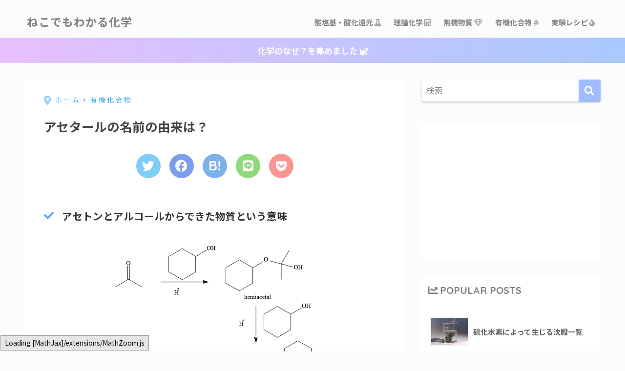

--- FILE ---
content_type: text/html; charset=UTF-8
request_url: http://manabu-chemistry.com/archives/%E3%82%A2%E3%82%BB%E3%82%BF%E3%83%BC%E3%83%AB%E3%81%AE%E5%90%8D%E5%89%8D%E3%81%AE%E7%94%B1%E6%9D%A5%E3%81%AF%EF%BC%9F.html
body_size: 13979
content:
<!doctype html>
<html lang="ja">
<head>
  <meta charset="utf-8">
  <meta http-equiv="X-UA-Compatible" content="IE=edge">
  <meta name="HandheldFriendly" content="True">
  <meta name="MobileOptimized" content="320">
  <meta name="viewport" content="width=device-width, initial-scale=1, viewport-fit=cover"/>
  <meta name="msapplication-TileColor" content="#9ebcff">
  <meta name="theme-color" content="#9ebcff">
  <link rel="pingback" href="http://manabu-chemistry.com/xmlrpc.php">
  <title>アセタールの名前の由来は？ | ねこでもわかる化学</title>
<meta name='robots' content='max-image-preview:large' />
<link rel='dns-prefetch' href='//fonts.googleapis.com' />
<link rel='dns-prefetch' href='//use.fontawesome.com' />
<link rel='dns-prefetch' href='//s.w.org' />
<link rel="alternate" type="application/rss+xml" title="ねこでもわかる化学 &raquo; フィード" href="http://manabu-chemistry.com/feed" />
<link rel="alternate" type="application/rss+xml" title="ねこでもわかる化学 &raquo; コメントフィード" href="http://manabu-chemistry.com/comments/feed" />
<link rel='stylesheet' id='sng-stylesheet-css'  href='http://manabu-chemistry.com/wp-content/themes/sango-theme/style.css?ver2_11_2' type='text/css' media='all' />
<link rel='stylesheet' id='sng-option-css'  href='http://manabu-chemistry.com/wp-content/themes/sango-theme/entry-option.css?ver2_11_2' type='text/css' media='all' />
<link rel='stylesheet' id='sng-googlefonts-css'  href='https://fonts.googleapis.com/css?family=Quicksand%3A500%2C700%7CNoto+Sans+JP%3A400%2C700&#038;display=swap' type='text/css' media='all' />
<link rel='stylesheet' id='sng-fontawesome-css'  href='https://use.fontawesome.com/releases/v5.11.2/css/all.css' type='text/css' media='all' />
<link rel='stylesheet' id='wp-block-library-css'  href='http://manabu-chemistry.com/wp-includes/css/dist/block-library/style.min.css?ver=5.8.12' type='text/css' media='all' />
<link rel='stylesheet' id='sango_theme_gutenberg-style-css'  href='http://manabu-chemistry.com/wp-content/plugins/sango-theme-gutenberg/dist/blocks.style.build.css?ver1_41_0' type='text/css' media='all' />
<style id='sango_theme_gutenberg-style-inline-css' type='text/css'>
.is-style-sango-list-main-color li:before { background-color: #9ebcff; }.is-style-sango-list-accent-color li:before { background-color: #ffb36b; }.sgb-label-main-c { background-color: #9ebcff; }.sgb-label-accent-c { background-color: #ffb36b; }
</style>
<link rel='stylesheet' id='toc-screen-css'  href='http://manabu-chemistry.com/wp-content/plugins/table-of-contents-plus/screen.min.css' type='text/css' media='all' />
<link rel='stylesheet' id='yyi_rinker_stylesheet-css'  href='http://manabu-chemistry.com/wp-content/plugins/yyi-rinker/css/style.css?v=1.1.4' type='text/css' media='all' />
<link rel='stylesheet' id='child-style-css'  href='http://manabu-chemistry.com/wp-content/themes/sango-theme-child/style.css' type='text/css' media='all' />
<script type='text/javascript' src='http://manabu-chemistry.com/wp-includes/js/jquery/jquery.min.js?ver=3.6.0' id='jquery-core-js'></script>
<script type='text/javascript' src='http://manabu-chemistry.com/wp-includes/js/jquery/jquery-migrate.min.js?ver=3.3.2' id='jquery-migrate-js'></script>
<link rel="https://api.w.org/" href="http://manabu-chemistry.com/wp-json/" /><link rel="alternate" type="application/json" href="http://manabu-chemistry.com/wp-json/wp/v2/posts/4057" /><link rel="EditURI" type="application/rsd+xml" title="RSD" href="http://manabu-chemistry.com/xmlrpc.php?rsd" />
<link rel="canonical" href="http://manabu-chemistry.com/archives/%e3%82%a2%e3%82%bb%e3%82%bf%e3%83%bc%e3%83%ab%e3%81%ae%e5%90%8d%e5%89%8d%e3%81%ae%e7%94%b1%e6%9d%a5%e3%81%af%ef%bc%9f.html" />
<link rel='shortlink' href='http://manabu-chemistry.com/?p=4057' />
<link rel="alternate" type="application/json+oembed" href="http://manabu-chemistry.com/wp-json/oembed/1.0/embed?url=http%3A%2F%2Fmanabu-chemistry.com%2Farchives%2F%25e3%2582%25a2%25e3%2582%25bb%25e3%2582%25bf%25e3%2583%25bc%25e3%2583%25ab%25e3%2581%25ae%25e5%2590%258d%25e5%2589%258d%25e3%2581%25ae%25e7%2594%25b1%25e6%259d%25a5%25e3%2581%25af%25ef%25bc%259f.html" />
<link rel="alternate" type="text/xml+oembed" href="http://manabu-chemistry.com/wp-json/oembed/1.0/embed?url=http%3A%2F%2Fmanabu-chemistry.com%2Farchives%2F%25e3%2582%25a2%25e3%2582%25bb%25e3%2582%25bf%25e3%2583%25bc%25e3%2583%25ab%25e3%2581%25ae%25e5%2590%258d%25e5%2589%258d%25e3%2581%25ae%25e7%2594%25b1%25e6%259d%25a5%25e3%2581%25af%25ef%25bc%259f.html&#038;format=xml" />
<style type="text/css">div#toc_container {background: #f6f6f6;border: 1px solid #ffffff;width: 300px;}div#toc_container ul li {font-size: 100%;}</style><style>
.yyi-rinker-images {
    display: flex;
    justify-content: center;
    align-items: center;
    position: relative;

}
div.yyi-rinker-image img.yyi-rinker-main-img.hidden {
    display: none;
}

.yyi-rinker-images-arrow {
    cursor: pointer;
    position: absolute;
    top: 50%;
    display: block;
    margin-top: -11px;
    opacity: 0.6;
    width: 22px;
}

.yyi-rinker-images-arrow-left{
    left: -10px;
}
.yyi-rinker-images-arrow-right{
    right: -10px;
}

.yyi-rinker-images-arrow-left.hidden {
    display: none;
}

.yyi-rinker-images-arrow-right.hidden {
    display: none;
}
div.yyi-rinker-contents.yyi-rinker-design-tate  div.yyi-rinker-box{
    flex-direction: column;
}

div.yyi-rinker-contents.yyi-rinker-design-slim div.yyi-rinker-box .yyi-rinker-links {
    flex-direction: column;
}

div.yyi-rinker-contents.yyi-rinker-design-slim div.yyi-rinker-info {
    width: 100%;
}

div.yyi-rinker-contents.yyi-rinker-design-slim .yyi-rinker-title {
    text-align: center;
}

div.yyi-rinker-contents.yyi-rinker-design-slim .yyi-rinker-links {
    text-align: center;
}
div.yyi-rinker-contents.yyi-rinker-design-slim .yyi-rinker-image {
    margin: auto;
}

div.yyi-rinker-contents.yyi-rinker-design-slim div.yyi-rinker-info ul.yyi-rinker-links li {
	align-self: stretch;
}
div.yyi-rinker-contents.yyi-rinker-design-slim div.yyi-rinker-box div.yyi-rinker-info {
	padding: 0;
}
div.yyi-rinker-contents.yyi-rinker-design-slim div.yyi-rinker-box {
	flex-direction: column;
	padding: 14px 5px 0;
}

.yyi-rinker-design-slim div.yyi-rinker-box div.yyi-rinker-info {
	text-align: center;
}

.yyi-rinker-design-slim div.price-box span.price {
	display: block;
}

div.yyi-rinker-contents.yyi-rinker-design-slim div.yyi-rinker-info div.yyi-rinker-title a{
	font-size:16px;
}

div.yyi-rinker-contents.yyi-rinker-design-slim ul.yyi-rinker-links li.amazonkindlelink:before,  div.yyi-rinker-contents.yyi-rinker-design-slim ul.yyi-rinker-links li.amazonlink:before,  div.yyi-rinker-contents.yyi-rinker-design-slim ul.yyi-rinker-links li.rakutenlink:before,  div.yyi-rinker-contents.yyi-rinker-design-slim ul.yyi-rinker-links li.yahoolink:before {
	font-size:12px;
}

div.yyi-rinker-contents.yyi-rinker-design-slim ul.yyi-rinker-links li a {
	font-size: 13px;
}
.entry-content ul.yyi-rinker-links li {
	padding: 0;
}

				</style><meta property="og:title" content="アセタールの名前の由来は？" />
<meta property="og:description" content="アセタールの名前は、アセトン（acetone）とアルコール（alcohol）に由来しています。 アセタールはアルデヒドやケトンのカルボニル基-C=O-にアルコール-OHが付加してできる化合物です。この反応はアセタール形成 ... " />
<meta property="og:type" content="article" />
<meta property="og:url" content="http://manabu-chemistry.com/archives/%e3%82%a2%e3%82%bb%e3%82%bf%e3%83%bc%e3%83%ab%e3%81%ae%e5%90%8d%e5%89%8d%e3%81%ae%e7%94%b1%e6%9d%a5%e3%81%af%ef%bc%9f.html" />
<meta property="og:image" content="http://manabu-chemistry.com/wp-content/uploads/2024/02/1135788521519184745465-1.png" />
<meta name="thumbnail" content="http://manabu-chemistry.com/wp-content/uploads/2024/02/1135788521519184745465-1.png" />
<meta property="og:site_name" content="ねこでもわかる化学" />
<meta name="twitter:card" content="summary_large_image" />
    <style>
    .home #container .header, #divheader, .cardtype__article:first-child, .cardtype__article:nth-child(2), .sidelong__article:first-child, .sidelong__article:nth-child(2), .cardtype__article, .sidelong__article, .fab-btn, #header-image, #divheader, .post-tab, .mobile-nav ul, .wp-block-sgb-hero .header-image {
      animation: none;
    }
    </style>
    <style type="text/css" id="custom-background-css">
body.custom-background { background-color: #fcfcfc; }
</style>
	<link rel="icon" href="http://manabu-chemistry.com/wp-content/uploads/2017/02/cropped-icon-32x32.png" sizes="32x32" />
<link rel="icon" href="http://manabu-chemistry.com/wp-content/uploads/2017/02/cropped-icon-192x192.png" sizes="192x192" />
<link rel="apple-touch-icon" href="http://manabu-chemistry.com/wp-content/uploads/2017/02/cropped-icon-180x180.png" />
<meta name="msapplication-TileImage" content="http://manabu-chemistry.com/wp-content/uploads/2017/02/cropped-icon-270x270.png" />
		<style type="text/css" id="wp-custom-css">
			/*ヘッダー*/
.wrap {
    margin: 15px auto 0px auto;
}

.header {
    box-shadow: 0 0px 0px rgb(0 0 0 / 0%);
}

.header-info {
    box-shadow: 0 0px 0px rgb(0 0 0 / 0%);
}

/*索引（記事の一番上にでてくるやつ）「CONTENTS]*/
#toc_container .toc_title:before, .entry-content .ez-toc-title-container:before {
    display: inline-block;
    position:absolute;
    top: 0;
    left: -50px;
    width: 0px;
    height: 0px;
    border-radius: 50%;
    color: #fff;
    font-family: FontAwesome;
    font-size: 0px;
    font-weight: 400;
    text-align: center;
    line-height: 50px;
    content: "\f0ca";
}

/*上付き文字*/
sup {
    font-size: 75%;
    vertical-align: super;
}

/*引用*/
.entry-content blockquote {
    border: solid 2px #ff5f2e;
}

/*
.entry-content h2 {
  padding: 1rem 2rem;
  border-left: 8px solid #d6ecfa;
  /*background: #f4f4f4;*/
}
*/

.cardtype h2 {/*タイトル*/
	padding-bottom: 8px;
	font-size: 15px;
	color: #353535;
	border-radius: 100px 200px 300px 40px;
}

@media screen and (min-width: 480px) and (max-width: 1029px){
.cardtype h2 {
	padding-bottom: 15px;
}}
.cardtype time {
  display: block;
  margin: 13px 13px 8px;
  color: #b5b5b5;
  font-size: 13px;
  font-weight: bold;
}
.cardtype time:before {/*投稿日アイコン*/
	display: none;
}
.cat-name {/*カテゴリー表示*/
	background: none !important;
	color: #b5b5b5;
	right: 5px;
	bottom: 8px;
	top: initial;
	left: initial;
	border-radius: 10px 20px 30px 40px;align-content
}
@media screen and (max-width: 800px){
.cat-name{
	display: none;
}
}

/*スマホ横長カードタイプ*/
.sidelong time {/*投稿日*/
	position: absolute;
	bottom: 3px;
}
.sidelong h2 {/*タイトル*/
	height: 6em;
}
.sidelong .newmark {/*NEWマーク調整*/
	height: 25px;
	line-height: 25px;
	border-radius: 3px;
}




/*--------------------------------------
  パンくずリスト
--------------------------------------*/
#breadcrumb {/*パンくずリスト全体の設定*/
    font-size:16px;/*文字サイズ*/
    letter-spacing: .2em;/*文字と文字の間の幅*/
}
#breadcrumb li a, #breadcrumb li:after {/*リンクと擬似要素の色*/
    color: #3aadf4;/*一括指定、ありがとうございます*/
}
#breadcrumb li:first-child a:before {/*一番最初のアイコン*/
    padding-right: 5px;/*内側路の余白*/
    font-size: 1.4em;/*文字サイズ*/
    content: "\f3c5";/*アイコンの種類*/
    vertical-align: -10%;/*上下のポジション*/
    opacity:0.54;/*存在感*/
}
#breadcrumb li:after {/*横三角のやつ*/
    opacity:.54;/*スケスケ*/
}
#breadcrumb li:last-child:after {/*横三角の最後*/
    display: none;/*いらないから削除*/
}
@media only screen and (max-width: 480px){/*スマホ表示*/
#breadcrumb {
    text-align: center;/*中央寄せ*/
}}


.home #container .header, #divheader, .cardtype__article:first-child, .cardtype__article:nth-child(2), .sidelong__article:first-child, .sidelong__article:nth-child(2) {
    animation: none;
}//END パーマリンク設定へ合わせるためのアーカイブタイトルの設定変更

/*--------------------------------------
  フォローボックスをグラデーションに変更
--------------------------------------*/
.sns-dif ul, .like_box {
    background: linear-gradient(to right,#d5eef2,#f9dbf9);
}
@media only screen and (min-width: 768px){
.sns-dif + .like_box {
    background: linear-gradient(to right,#d5eef2,#f9dbf9);
}}

/*--------------------------------------
 * SNSシェアボタン 丸型
 * --------------------------------------*/
.sns-dif ul {
    background: none;
}
.sns-dif ul li a {
    padding: 0;
	box-shadow: none;
}
.sns-dif ul li a:hover {
	box-shadow: 0 10px 15px -5px rgba(0, 0, 0, 0.25);
}
.tw a {
    background: #7dcdf7!important;
}
.fb a {
    background: #7c9dec!important;
}
.hatebu a {
    background: #7cb1ec!important;
}
.pkt a {
    background: #f99593!important;
}
.line a {
    background: #8ed97a!important;
}
.tw a, .fb a, .hatebu a, .pkt a, .line a{
    color: white;
}
.sns-dif ul li a{
	width: 50px;
	height: 50px;
	line-height: 50px;
	border-radius: 25px;
}
.sns-dif ul li a i{
	height: 50px;
	line-height: 50px;
	font-size: 25px!important;
}

/*    */
.uiGrid .hCent {
    text-align: left;
}
/*   */

/*--------------------------------------
 吹き出しのカスタマイズ
--------------------------------------*/
.say .chatting .sc {
  border-radius: 8px; /*丸みの変更*/
  border: solid 2px #eaedf2;
  background: #fafafa;
}
.say.left .chatting .sc:before {
  border-right: 12px solid #eaedf2;	
}
.say.left .chatting .sc:after {
  border-right: 12px solid #fafafa;	
}
.say.right .chatting .sc:before {
  border-left: 12px solid #eaedf2;
}
.say.right .chatting .sc:after {
  border-left: 12px solid #fafafa;
}
.say .faceicon img {
  border: solid 2px #eaedf2;
}		</style>
		<style> a{color:#4f96f6}.main-c, .has-sango-main-color{color:#9ebcff}.main-bc, .has-sango-main-background-color{background-color:#9ebcff}.main-bdr, #inner-content .main-bdr{border-color:#9ebcff}.pastel-c, .has-sango-pastel-color{color:#c8e4ff}.pastel-bc, .has-sango-pastel-background-color, #inner-content .pastel-bc{background-color:#c8e4ff}.accent-c, .has-sango-accent-color{color:#ffb36b}.accent-bc, .has-sango-accent-background-color{background-color:#ffb36b}.header, #footer-menu, .drawer__title{background-color:#fcfcfc}#logo a{color:#7f7f7f}.desktop-nav li a , .mobile-nav li a, #footer-menu a, #drawer__open, .header-search__open, .copyright, .drawer__title{color:#7f7f7f}.drawer__title .close span, .drawer__title .close span:before{background:#7f7f7f}.desktop-nav li:after{background:#7f7f7f}.mobile-nav .current-menu-item{border-bottom-color:#7f7f7f}.widgettitle, .sidebar .wp-block-group h2, .drawer .wp-block-group h2{color:#7f7f7f;background-color:#ffffff}.footer{background-color:#ffffff}.footer, .footer a, .footer .widget ul li a{color:#7f7f7f}#toc_container .toc_title, .entry-content .ez-toc-title-container, #footer_menu .raised, .pagination a, .pagination span, #reply-title:before, .entry-content blockquote:before, .main-c-before li:before, .main-c-b:before{color:#9ebcff}.searchform__submit, .sidebar .wp-block-search .wp-block-search__button, .drawer .wp-block-search .wp-block-search__button, #toc_container .toc_title:before, .ez-toc-title-container:before, .cat-name, .pre_tag > span, .pagination .current, .post-page-numbers.current, #submit, .withtag_list > span, .main-bc-before li:before{background-color:#9ebcff}#toc_container, #ez-toc-container, .entry-content h3, .li-mainbdr ul, .li-mainbdr ol{border-color:#9ebcff}.search-title i, .acc-bc-before li:before{background:#ffb36b}.li-accentbdr ul, .li-accentbdr ol{border-color:#ffb36b}.pagination a:hover, .li-pastelbc ul, .li-pastelbc ol{background:#c8e4ff}body{font-size:100%}@media only screen and (min-width:481px){body{font-size:107%}}@media only screen and (min-width:1030px){body{font-size:107%}}.totop{background:#5ba9f7}.header-info a{color:#FFF;background:linear-gradient(95deg, #e7bfff, #a8c9ff)}.fixed-menu ul{background:#FFF}.fixed-menu a{color:#a2a7ab}.fixed-menu .current-menu-item a, .fixed-menu ul li a.active{color:#6bb6ff}.post-tab{background:#FFF}.post-tab > div{color:#a7a7a7}.post-tab > div.tab-active{background:linear-gradient(45deg, #bdb9ff, #67b8ff)}body{font-family:"Noto Sans JP","Helvetica", "Arial", "Hiragino Kaku Gothic ProN", "Hiragino Sans", YuGothic, "Yu Gothic", "メイリオ", Meiryo, sans-serif;}.dfont{font-family:"Quicksand","Noto Sans JP","Helvetica", "Arial", "Hiragino Kaku Gothic ProN", "Hiragino Sans", YuGothic, "Yu Gothic", "メイリオ", Meiryo, sans-serif;}.body_bc{background-color:fcfcfc}</style><meta data-pso-pv="1.2.1" data-pso-pt="singlePost" data-pso-th="9f9dbffa878d00d0088f33f8c5cf6136"></head>
<body class="post-template-default single single-post postid-4057 single-format-standard custom-background fa5">
    <div id="container">
    <header class="header">
            <div id="inner-header" class="wrap cf">
    <div id="logo" class="header-logo h1 dfont">
    <a href="http://manabu-chemistry.com" class="header-logo__link">
            ねこでもわかる化学    </a>
  </div>
  <div class="header-search">
      <label class="header-search__open" for="header-search-input"><i class="fas fa-search"></i></label>
    <input type="checkbox" class="header-search__input" id="header-search-input" onclick="document.querySelector('.header-search__modal .searchform__input').focus()">
  <label class="header-search__close" for="header-search-input"></label>
  <div class="header-search__modal">
    <form role="search" method="get" class="searchform" action="http://manabu-chemistry.com/">
  <div>
    <input type="search" class="searchform__input" name="s" value="" placeholder="検索" />
    <button type="submit" class="searchform__submit"><i class="fas fa-search"></i></button>
  </div>
</form>  </div>
</div>  <nav class="desktop-nav clearfix"><ul id="menu-menu-1" class="menu"><li id="menu-item-1362" class="menu-item menu-item-type-taxonomy menu-item-object-category menu-item-1362"><a href="http://manabu-chemistry.com/archives/category/%e9%85%b8%e5%a1%a9%e5%9f%ba%e3%83%bb%e9%85%b8%e5%8c%96%e9%82%84%e5%85%83">酸塩基・酸化還元 <i class="fas fa-flask"></i></a></li>
<li id="menu-item-1258" class="menu-item menu-item-type-taxonomy menu-item-object-category menu-item-1258"><a href="http://manabu-chemistry.com/archives/category/%e7%90%86%e8%ab%96%e5%8c%96%e5%ad%a6">理論化学 <i class="fas fa-calculator"></i></a></li>
<li id="menu-item-1257" class="menu-item menu-item-type-taxonomy menu-item-object-category menu-item-1257"><a href="http://manabu-chemistry.com/archives/category/%e7%84%a1%e6%a9%9f%e7%89%a9%e8%b3%aa">無機物質 <i class="far fa-gem"></i></a></li>
<li id="menu-item-1283" class="menu-item menu-item-type-taxonomy menu-item-object-category current-post-ancestor current-menu-parent current-post-parent menu-item-1283"><a href="http://manabu-chemistry.com/archives/category/%e6%9c%89%e6%a9%9f%e5%8c%96%e5%90%88%e7%89%a9">有機化合物 <i class="fab fa-pagelines"></i></a></li>
<li id="menu-item-1837" class="menu-item menu-item-type-taxonomy menu-item-object-category menu-item-1837"><a href="http://manabu-chemistry.com/archives/category/%e5%ae%9f%e9%a8%93%e3%83%ac%e3%82%b7%e3%83%94">実験レシピ <i class="fas fa-fire"></i></a></li>
</ul></nav></div>
    </header>
      <div class="header-info ">
    <a href="">
      化学のなぜ？を集めました <i class="fas fa-cat"></i>    </a>
  </div>
  <div id="content">
    <div id="inner-content" class="wrap cf">
      <main id="main" class="m-all t-2of3 d-5of7 cf">
                  <article id="entry" class="cf post-4057 post type-post status-publish format-standard has-post-thumbnail category-43">
            <header class="article-header entry-header">
  <nav id="breadcrumb" class="breadcrumb"><ul itemscope itemtype="http://schema.org/BreadcrumbList"><li itemprop="itemListElement" itemscope itemtype="http://schema.org/ListItem"><a href="http://manabu-chemistry.com" itemprop="item"><span itemprop="name">ホーム</span></a><meta itemprop="position" content="1" /></li><li itemprop="itemListElement" itemscope itemtype="http://schema.org/ListItem"><a href="http://manabu-chemistry.com/archives/category/%e6%9c%89%e6%a9%9f%e5%8c%96%e5%90%88%e7%89%a9" itemprop="item"><span itemprop="name">有機化合物</span></a><meta itemprop="position" content="2" /></li></ul></nav>  <h1 class="entry-title single-title">アセタールの名前の由来は？</h1>
  <div class="entry-meta vcard">
      </div>
        <div class="sns-btn sns-dif">
          <ul>
        <!-- twitter -->
        <li class="tw sns-btn__item">
          <a href="https://twitter.com/share?url=http%3A%2F%2Fmanabu-chemistry.com%2Farchives%2F%25e3%2582%25a2%25e3%2582%25bb%25e3%2582%25bf%25e3%2583%25bc%25e3%2583%25ab%25e3%2581%25ae%25e5%2590%258d%25e5%2589%258d%25e3%2581%25ae%25e7%2594%25b1%25e6%259d%25a5%25e3%2581%25af%25ef%25bc%259f.html&text=%E3%82%A2%E3%82%BB%E3%82%BF%E3%83%BC%E3%83%AB%E3%81%AE%E5%90%8D%E5%89%8D%E3%81%AE%E7%94%B1%E6%9D%A5%E3%81%AF%EF%BC%9F%EF%BD%9C%E3%81%AD%E3%81%93%E3%81%A7%E3%82%82%E3%82%8F%E3%81%8B%E3%82%8B%E5%8C%96%E5%AD%A6" target="_blank" rel="nofollow noopener noreferrer">
            <i class="fab fa-twitter"></i>            <span class="share_txt">ツイート</span>
          </a>
                  </li>
        <!-- facebook -->
        <li class="fb sns-btn__item">
          <a href="https://www.facebook.com/share.php?u=http%3A%2F%2Fmanabu-chemistry.com%2Farchives%2F%25e3%2582%25a2%25e3%2582%25bb%25e3%2582%25bf%25e3%2583%25bc%25e3%2583%25ab%25e3%2581%25ae%25e5%2590%258d%25e5%2589%258d%25e3%2581%25ae%25e7%2594%25b1%25e6%259d%25a5%25e3%2581%25af%25ef%25bc%259f.html" target="_blank" rel="nofollow noopener noreferrer">
            <i class="fab fa-facebook"></i>            <span class="share_txt">シェア</span>
          </a>
                  </li>
        <!-- はてなブックマーク -->
        <li class="hatebu sns-btn__item">
          <a href="http://b.hatena.ne.jp/add?mode=confirm&url=http%3A%2F%2Fmanabu-chemistry.com%2Farchives%2F%25e3%2582%25a2%25e3%2582%25bb%25e3%2582%25bf%25e3%2583%25bc%25e3%2583%25ab%25e3%2581%25ae%25e5%2590%258d%25e5%2589%258d%25e3%2581%25ae%25e7%2594%25b1%25e6%259d%25a5%25e3%2581%25af%25ef%25bc%259f.html&title=%E3%82%A2%E3%82%BB%E3%82%BF%E3%83%BC%E3%83%AB%E3%81%AE%E5%90%8D%E5%89%8D%E3%81%AE%E7%94%B1%E6%9D%A5%E3%81%AF%EF%BC%9F%EF%BD%9C%E3%81%AD%E3%81%93%E3%81%A7%E3%82%82%E3%82%8F%E3%81%8B%E3%82%8B%E5%8C%96%E5%AD%A6" target="_blank" rel="nofollow noopener noreferrer">
            <i class="fa fa-hatebu"></i>
            <span class="share_txt">はてブ</span>
          </a>
                  </li>
        <!-- LINE -->
        <li class="line sns-btn__item">
          <a href="https://social-plugins.line.me/lineit/share?url=http%3A%2F%2Fmanabu-chemistry.com%2Farchives%2F%25e3%2582%25a2%25e3%2582%25bb%25e3%2582%25bf%25e3%2583%25bc%25e3%2583%25ab%25e3%2581%25ae%25e5%2590%258d%25e5%2589%258d%25e3%2581%25ae%25e7%2594%25b1%25e6%259d%25a5%25e3%2581%25af%25ef%25bc%259f.html&text=%E3%82%A2%E3%82%BB%E3%82%BF%E3%83%BC%E3%83%AB%E3%81%AE%E5%90%8D%E5%89%8D%E3%81%AE%E7%94%B1%E6%9D%A5%E3%81%AF%EF%BC%9F%EF%BD%9C%E3%81%AD%E3%81%93%E3%81%A7%E3%82%82%E3%82%8F%E3%81%8B%E3%82%8B%E5%8C%96%E5%AD%A6" target="_blank" rel="nofollow noopener noreferrer">
                          <i class="fab fa-line"></i>
                        <span class="share_txt share_txt_line dfont">LINE</span>
          </a>
        </li>
        <!-- Pocket -->
        <li class="pkt sns-btn__item">
          <a href="http://getpocket.com/edit?url=http%3A%2F%2Fmanabu-chemistry.com%2Farchives%2F%25e3%2582%25a2%25e3%2582%25bb%25e3%2582%25bf%25e3%2583%25bc%25e3%2583%25ab%25e3%2581%25ae%25e5%2590%258d%25e5%2589%258d%25e3%2581%25ae%25e7%2594%25b1%25e6%259d%25a5%25e3%2581%25af%25ef%25bc%259f.html&title=%E3%82%A2%E3%82%BB%E3%82%BF%E3%83%BC%E3%83%AB%E3%81%AE%E5%90%8D%E5%89%8D%E3%81%AE%E7%94%B1%E6%9D%A5%E3%81%AF%EF%BC%9F%EF%BD%9C%E3%81%AD%E3%81%93%E3%81%A7%E3%82%82%E3%82%8F%E3%81%8B%E3%82%8B%E5%8C%96%E5%AD%A6" target="_blank" rel="nofollow noopener noreferrer">
            <i class="fab fa-get-pocket"></i>            <span class="share_txt">Pocket</span>
          </a>
                  </li>
      </ul>
  </div>
  </header>
<section class="entry-content cf">
  
<p class="wp-block-sgb-headings sgb-heading"><div class="sgb-heading__inner sgb-heading--type1 with-icon" style="background-color:transparent;border-color:transparent;font-size:1.2em"><i class="fa fa-check" style="color:#5ba9f7"></i><span class="sgb-heading__text" style="color:#333">アセトンとアルコールからできた物質という意味</span></div></p>



<div class="wp-block-image"><figure class="aligncenter size-full"><img loading="lazy" width="450" height="351" src="https://manabu-chemistry.com/wp-content/uploads/2024/02/1135788521519184745465.png" alt="" class="wp-image-4058"/><figcaption>アセトンとフェノール（アルコール）の反応　photo by <a href="https://homework.study.com/explanation/draw-the-hemiacetal-and-the-acetal-formed-when-acetone-reacts-with-excess-cyclohexanol.html">homework.study</a></figcaption></figure></div>



<p>アセタールの名前は、アセトン（acetone）とアルコール（alcohol）に由来しています。</p>



<p>アセタールはアルデヒドやケトンのカルボニル基-C=O-にアルコール-OHが付加してできる化合物です。この反応はアセタール形成反応と呼ばれています。アセタール形成反応の結果、エーテル結合-O-が２つ形成されます。</p>



<p><span style="" class="keiko_yellow"><b>「アセトンやアルコールからできる物質」という意味で「アセタール」と名付けられました。</b></span></p>



<div class="wp-block-sgb-say sgb-block-say sgb-block-say--left"><div class="sgb-block-say-avatar"><img src="http://manabu-chemistry.com/wp-content/uploads/2021/11/名称未設定のデザイン.png" style="border-color:#eaedf2"/><div class="sgb-block-say-avatar__name"></div></div><div class="sgb-block-say-text"><div class="sgb-block-say-text__content" style="color:#333;border-color:#d5d5d5;background-color:#FFF">
<p>もちろんアセトン以外のケトンやアルデヒドもアルコールと反応してアセタールを形成するよ。アセトンはアセタール形成反応の代表的な物質というだけなんだね。</p>
<span class="sgb-block-say-text__before" style="border-right-color:#d5d5d5"></span><span class="sgb-block-say-text__after" style="border-right-color:#FFF"></span></div></div></div>



<p></p>
<div class="sponsored dfont">			<div class="textwidget"><script async src="//pagead2.googlesyndication.com/pagead/js/adsbygoogle.js"></script>
<!-- 300 250 -->
<ins class="adsbygoogle"
     style="display:inline-block;width:300px;height:250px"
     data-ad-client="ca-pub-4178964904043168"
     data-ad-slot="5103042133"></ins>
<script>
(adsbygoogle = window.adsbygoogle || []).push({});
</script>
　
<script async src="//pagead2.googlesyndication.com/pagead/js/adsbygoogle.js"></script>
<!-- 300 250 -->
<ins class="adsbygoogle"
     style="display:inline-block;width:300px;height:250px"
     data-ad-client="ca-pub-4178964904043168"
     data-ad-slot="5103042133"></ins>
<script>
(adsbygoogle = window.adsbygoogle || []).push({});
</script></div>
		</div></section><div id="entry-footer-wrapper"></div><div id="comments">
    	<div id="respond" class="comment-respond">
		<h3 id="reply-title" class="comment-reply-title">コメントを残す <small><a rel="nofollow" id="cancel-comment-reply-link" href="/archives/%E3%82%A2%E3%82%BB%E3%82%BF%E3%83%BC%E3%83%AB%E3%81%AE%E5%90%8D%E5%89%8D%E3%81%AE%E7%94%B1%E6%9D%A5%E3%81%AF%EF%BC%9F.html#respond" style="display:none;">コメントをキャンセル</a></small></h3><form action="http://manabu-chemistry.com/wp-comments-post.php" method="post" id="commentform" class="comment-form" novalidate><p class="comment-notes"><span id="email-notes">メールアドレスが公開されることはありません。</span> <span class="required">*</span> が付いている欄は必須項目です</p><p class="comment-form-comment"><label for="comment">コメント</label> <textarea id="comment" name="comment" cols="45" rows="8" maxlength="65525" required="required"></textarea></p><p class="comment-form-author"><label for="author">名前 <span class="required">*</span></label> <input id="author" name="author" type="text" value="" size="30" maxlength="245" required='required' /></p>
<p class="comment-form-email"><label for="email">メール <span class="required">*</span></label> <input id="email" name="email" type="email" value="" size="30" maxlength="100" aria-describedby="email-notes" required='required' /></p>
<p class="comment-form-url"><label for="url">サイト</label> <input id="url" name="url" type="url" value="" size="30" maxlength="200" /></p>
<p class="comment-form-cookies-consent"><input id="wp-comment-cookies-consent" name="wp-comment-cookies-consent" type="checkbox" value="yes" /> <label for="wp-comment-cookies-consent">次回のコメントで使用するためブラウザーに自分の名前、メールアドレス、サイトを保存する。</label></p>
<p class="form-submit"><input name="submit" type="submit" id="submit" class="submit" value="コメントを送信" /> <input type='hidden' name='comment_post_ID' value='4057' id='comment_post_ID' />
<input type='hidden' name='comment_parent' id='comment_parent' value='0' />
</p><p style="display: none;"><input type="hidden" id="akismet_comment_nonce" name="akismet_comment_nonce" value="be25721981" /></p><p style="display: none;"><input type="hidden" id="ak_js" name="ak_js" value="87"/></p></form>	</div><!-- #respond -->
	</div><script type="application/ld+json">{"@context":"http://schema.org","@type":"Article","mainEntityOfPage":"http://manabu-chemistry.com/archives/%e3%82%a2%e3%82%bb%e3%82%bf%e3%83%bc%e3%83%ab%e3%81%ae%e5%90%8d%e5%89%8d%e3%81%ae%e7%94%b1%e6%9d%a5%e3%81%af%ef%bc%9f.html","headline":"アセタールの名前の由来は？","image":{"@type":"ImageObject","url":"http://manabu-chemistry.com/wp-content/uploads/2024/02/1135788521519184745465-1.png","width":450,"height":351},"datePublished":"2024-02-07T10:20:58+0900","dateModified":"2024-02-07T10:22:40+0900","author":{"@type":"Person","name":"わかるネコ"},"publisher":{"@type":"Organization","name":"","logo":{"@type":"ImageObject","url":""}},"description":"アセタールの名前は、アセトン（acetone）とアルコール（alcohol）に由来しています。 アセタールはアルデヒドやケトンのカルボニル基-C=O-にアルコール-OHが付加してできる化合物です。この反応はアセタール形成 ... "}</script>            </article>
            <div class="prnx_box cf">
      <a href="http://manabu-chemistry.com/archives/%e5%b9%b3%e8%a1%a1%e5%ae%9a%e6%95%b0%ef%bd%8b%e3%81%ab%e5%8d%98%e4%bd%8d%e3%81%af%e3%81%82%e3%82%8b%e3%81%ae%ef%bc%9f.html" class="prnx pr">
      <p><i class="fas fa-angle-left"></i> 前の記事</p>
      <div class="prnx_tb">
                  <figure><img width="160" height="146" src="http://manabu-chemistry.com/wp-content/uploads/2024/02/0ed8d1ff-160x146.webp" class="attachment-thumb-160 size-thumb-160 wp-post-image" alt="" loading="lazy" /></figure>
          
        <span class="prev-next__text">平衡定数Ｋに定まった単位はあるの？</span>
      </div>
    </a>
    
    <a href="http://manabu-chemistry.com/archives/%e5%9b%ba%e4%bd%93%e3%81%8c%e5%ad%98%e5%9c%a8%e3%81%97%e3%81%a6%e3%81%84%e3%81%aa%e3%81%84%e3%81%a8%e3%81%8d%e3%81%af%e6%ba%b6%e8%a7%a3%e5%ba%a6%e7%a9%8dksp%e3%81%af%e4%bd%bf%e3%81%88%e3%82%8b.html" class="prnx nx">
      <p>次の記事 <i class="fas fa-angle-right"></i></p>
      <div class="prnx_tb">
        <span class="prev-next__text">固体が存在していないときは溶解度積Kspは使えるの？</span>
                  <figure><img width="160" height="71" src="http://manabu-chemistry.com/wp-content/uploads/2018/01/-e1516657219452.jpg" class="attachment-thumb-160 size-thumb-160 wp-post-image" alt="" loading="lazy" /></figure>
              </div>
    </a>
  </div>
                        </main>
        <div id="sidebar1" class="sidebar m-all t-1of3 d-2of7 last-col cf" role="complementary">
    <aside class="insidesp">
              <div id="notfix" class="normal-sidebar">
          <div id="search-2" class="widget widget_search"><form role="search" method="get" class="searchform" action="http://manabu-chemistry.com/">
  <div>
    <input type="search" class="searchform__input" name="s" value="" placeholder="検索" />
    <button type="submit" class="searchform__submit"><i class="fas fa-search"></i></button>
  </div>
</form></div><div id="text-6" class="widget widget_text">			<div class="textwidget"><center>
<script async src="//pagead2.googlesyndication.com/pagead/js/adsbygoogle.js"></script>
<!-- 300 250 -->
<ins class="adsbygoogle"
     style="display:inline-block;width:300px;height:250px"
     data-ad-client="ca-pub-4178964904043168"
     data-ad-slot="5103042133"></ins>
<script>
(adsbygoogle = window.adsbygoogle || []).push({});
</script></div>
		</div>  <div class="widget my_popular_posts">
    <h4 class="widgettitle dfont has-fa-before">POPULAR POSTS</h4>    <ul class="my-widget ">
          <li>
                <a href="http://manabu-chemistry.com/archives/%e7%a1%ab%e5%8c%96%e6%b0%b4%e7%b4%a0%e3%81%ab%e3%82%88%e3%81%a3%e3%81%a6%e7%94%9f%e3%81%98%e3%82%8b%e6%b2%88%e6%ae%bf%e4%b8%80%e8%a6%a7.html">
                      <figure class="my-widget__img">
              <img width="160" height="160" src="http://manabu-chemistry.com/wp-content/uploads/2017/02/Ag2S.gif" alt="硫化水素によって生じる沈殿一覧" loading="lazy">
            </figure>
                    <div class="my-widget__text">
            硫化水素によって生じる沈殿一覧                      </div>
        </a>
      </li>
            <li>
                <a href="http://manabu-chemistry.com/archives/43061059.html">
                      <figure class="my-widget__img">
              <img width="160" height="160" src="http://manabu-chemistry.com/wp-content/uploads/2017/02/f5efbd1d-s.png" alt="ニトログリセリン" loading="lazy">
            </figure>
                    <div class="my-widget__text">
            ニトログリセリン                      </div>
        </a>
      </li>
            <li>
                <a href="http://manabu-chemistry.com/archives/%e6%b0%b4%e6%ba%b6%e6%80%a7%e3%81%ae%e5%a1%a9%e3%81%a8%e9%9b%a3%e6%ba%b6%e6%80%a7%e3%81%ae%e5%a1%a9.html">
                      <figure class="my-widget__img">
              <img width="160" height="160" src="http://manabu-chemistry.com/wp-content/uploads/2017/02/NaCl-e1487561165499.gif" alt="水溶性の塩と難溶性の塩" loading="lazy">
            </figure>
                    <div class="my-widget__text">
            水溶性の塩と難溶性の塩                      </div>
        </a>
      </li>
            <li>
                <a href="http://manabu-chemistry.com/archives/45679152.html">
                      <figure class="my-widget__img">
              <img width="160" height="160" src="http://manabu-chemistry.com/wp-content/uploads/2017/02/a899e3a6-s.png" alt="なぜ炎色反応は起こるの？" loading="lazy">
            </figure>
                    <div class="my-widget__text">
            なぜ炎色反応は起こるの？                      </div>
        </a>
      </li>
            <li>
                <a href="http://manabu-chemistry.com/archives/44140653.html">
                      <figure class="my-widget__img">
              <img width="160" height="160" src="http://manabu-chemistry.com/wp-content/uploads/2017/02/9330fa38-s.jpg" alt="物質の分類－混合物・純物質（単体・化合物）－" loading="lazy">
            </figure>
                    <div class="my-widget__text">
            物質の分類－混合物・純物質（単体・化合物）－                      </div>
        </a>
      </li>
            <li>
                <a href="http://manabu-chemistry.com/archives/48441958.html">
                      <figure class="my-widget__img">
              <img width="160" height="160" src="http://manabu-chemistry.com/wp-content/uploads/2016/04/混合気体.jpg" alt="混合気体と平均分子量" loading="lazy">
            </figure>
                    <div class="my-widget__text">
            混合気体と平均分子量                      </div>
        </a>
      </li>
            <li>
                <a href="http://manabu-chemistry.com/archives/42988149.html">
                      <figure class="my-widget__img">
              <img width="160" height="160" src="http://manabu-chemistry.com/wp-content/uploads/2015/01/-e1518094892679.jpg" alt="けん化価・ヨウ素価とは？" loading="lazy">
            </figure>
                    <div class="my-widget__text">
            けん化価・ヨウ素価とは？                      </div>
        </a>
      </li>
            <li>
                <a href="http://manabu-chemistry.com/archives/%e3%83%9e%e3%83%b3%e3%82%ac%e3%83%b3%e4%b9%be%e9%9b%bb%e6%b1%a0%ef%bc%88%e5%a1%a9%e5%8c%96%e4%ba%9c%e9%89%9b%e4%b9%be%e9%9b%bb%e6%b1%a0%ef%bc%89%e3%81%ae%e6%a7%8b%e9%80%a0%e3%81%a8%e9%9b%bb%e6%b5%81.html">
                      <figure class="my-widget__img">
              <img width="160" height="160" src="http://manabu-chemistry.com/wp-content/uploads/2019/01/image001-160x160.jpg" alt="マンガン乾電池（塩化亜鉛乾電池）の構造と電流が流れる仕組み" loading="lazy">
            </figure>
                    <div class="my-widget__text">
            マンガン乾電池（塩化亜鉛乾電池）の構造と電流が流れる仕組み                      </div>
        </a>
      </li>
            <li>
                <a href="http://manabu-chemistry.com/archives/%e9%89%84%e3%82%a4%e3%82%aa%e3%83%b3%e3%81%a8%e6%a7%98%e3%80%85%e3%81%aa%e8%a9%a6%e8%96%ac%e3%81%ae%e5%8f%8d%e5%bf%9c.html">
                      <figure class="my-widget__img">
              <img width="160" height="160" src="http://manabu-chemistry.com/wp-content/uploads/2017/02/水酸化鉄（Ⅱ）.jpg" alt="鉄イオンと様々な試薬の反応" loading="lazy">
            </figure>
                    <div class="my-widget__text">
            鉄イオンと様々な試薬の反応                      </div>
        </a>
      </li>
            <li>
                <a href="http://manabu-chemistry.com/archives/50215911.html">
                      <figure class="my-widget__img">
              <img width="160" height="160" src="http://manabu-chemistry.com/wp-content/uploads/2021/12/名称未設定のデザイン-3-160x160.jpg" alt="硫黄の同素体－斜方硫黄・単斜硫黄・ゴム状硫黄－" loading="lazy">
            </figure>
                    <div class="my-widget__text">
            硫黄の同素体－斜方硫黄・単斜硫黄・ゴム状硫黄－                      </div>
        </a>
      </li>
                </ul>
  </div>
  <div id="recent-comments-3" class="widget widget_recent_comments"><h4 class="widgettitle dfont has-fa-before">COMMENTS</h4><ul id="recentcomments"><li class="recentcomments"><a href="http://manabu-chemistry.com/archives/46096639.html#comment-53452">状態図</a> に <span class="comment-author-link">ベアリングナノサイエンス（CCSCモデルファン）</span> より</li><li class="recentcomments"><a href="http://manabu-chemistry.com/archives/%e3%81%aa%e3%81%9c%e3%82%b3%e3%83%ad%e3%82%a4%e3%83%89%e3%81%ab%e9%9b%bb%e8%a7%a3%e8%b3%aa%e3%82%92%e5%8a%a0%e3%81%88%e3%82%8b%e3%81%a8%e5%87%9d%e6%9e%90%e3%81%99%e3%82%8b%e3%81%ae%ef%bc%9f%e5%a1%a9.html#comment-53196">なぜコロイドに電解質を加えると凝析するの？塩析の仕組みとは？</a> に <span class="comment-author-link"><a href='https://hippopokerbangkok.com' rel='external nofollow ugc' class='url'>play poker</a></span> より</li><li class="recentcomments"><a href="http://manabu-chemistry.com/archives/%e3%80%90%e5%8c%96%e5%ad%a6%e5%8f%8d%e5%bf%9c%e5%bc%8f%e3%80%91ca3po42-2h2so4-%e2%86%92-cah2po42-2caso4.html#comment-52914">【化学反応式】Ca3(PO4)2 + 2H2SO4 → Ca(H2PO4)2 + 2CaSO4</a> に <span class="comment-author-link">あ</span> より</li><li class="recentcomments"><a href="http://manabu-chemistry.com/archives/%e4%b8%ad%e6%80%a7%e5%ad%90%e3%81%ae%e5%bd%b9%e5%89%b2%e3%81%a8%e3%81%af%ef%bc%9f%e3%81%aa%e3%81%9c%e6%b0%b4%e7%b4%a0%e3%81%ab%e3%81%af%e4%b8%ad%e6%80%a7%e5%ad%90%e3%81%8c%e3%81%aa%e3%81%84%e3%81%ae.html#comment-50865">中性子の役割とは？なぜ水素には中性子がないの？</a> に <span class="comment-author-link"><a href='https://sobepanek.com/' rel='external nofollow ugc' class='url'>site</a></span> より</li><li class="recentcomments"><a href="http://manabu-chemistry.com/archives/%e3%80%90%e4%bf%9d%e5%ad%98%e7%89%88%e3%80%91%e5%85%83%e7%b4%a0%e3%81%ae%e9%9b%bb%e5%ad%90%e9%85%8d%e7%bd%ae%e4%b8%80%e8%a6%a7%e8%a1%a8.html#comment-48055">【保存版】元素の電子配置一覧表</a> に <span class="comment-author-link"><a href='https://blog.jasapembayaran.com' rel='external nofollow ugc' class='url'>jasa dapetin Bitcoin</a></span> より</li></ul></div><div id="text-10" class="widget widget_text">			<div class="textwidget"><p><center><br />
<script async src="//pagead2.googlesyndication.com/pagead/js/adsbygoogle.js"></script><br />
<!-- 300 250 --><br />
<ins class="adsbygoogle"
     style="display:inline-block;width:300px;height:250px"
     data-ad-client="ca-pub-4178964904043168"
     data-ad-slot="5103042133"></ins><br />
<script>
(adsbygoogle = window.adsbygoogle || []).push({});
</script></p>
</div>
		</div><div id="recent-posts-3" class="widget widget_recent_entries"><h4 class="widgettitle dfont has-fa-before">RECENT POSTS</h4>    <ul class="my-widget">
          <li>
        <a href="http://manabu-chemistry.com/archives/%e3%81%aa%e3%81%9c%e7%82%ad%e9%85%b8%e3%83%8a%e3%83%88%e3%83%aa%e3%82%a6%e3%83%a0%e5%8d%81%e6%b0%b4%e5%92%8c%e7%89%a9na2co3%e3%83%bb10h2o%e3%81%af%e9%a2%a8%e8%a7%a3%e3%81%99%e3%82%8b%e3%81%ae%ef%bc%9f.html">
                      <figure class="my-widget__img">
              <img width="160" height="160" src="http://manabu-chemistry.com/wp-content/uploads/2024/03/Na2CO310H2O-e1517002947651-160x160.png" alt="なぜ炭酸ナトリウム十水和物Na2CO3・10H2Oは風解するの？" loading="lazy">
            </figure>
                    <div class="my-widget__text">なぜ炭酸ナトリウム十水和物Na2CO3・10H2Oは風解するの？          </div>
        </a>
      </li>
          <li>
        <a href="http://manabu-chemistry.com/archives/%e3%81%aa%e3%81%9c%e6%b0%b4%e9%8a%80hg%e3%81%8c%e6%b8%a9%e5%ba%a6%e8%a8%88%e3%81%ab%e4%bd%bf%e3%82%8f%e3%82%8c%e3%82%8b%e3%81%ae%ef%bc%9f.html">
                      <figure class="my-widget__img">
              <img width="160" height="160" src="http://manabu-chemistry.com/wp-content/uploads/2024/03/131d8ef9-160x160.jpg" alt="なぜ水銀Hgが温度計に使われるの？" loading="lazy">
            </figure>
                    <div class="my-widget__text">なぜ水銀Hgが温度計に使われるの？          </div>
        </a>
      </li>
          <li>
        <a href="http://manabu-chemistry.com/archives/%e3%81%aa%e3%81%9c%e7%82%ad%e9%85%b8%e3%83%8a%e3%83%88%e3%83%aa%e3%82%a6%e3%83%a0na2co3%e3%81%a8%e4%ba%8c%e9%85%b8%e5%8c%96%e7%82%ad%e7%b4%a0co2%e3%81%a8%e6%b0%b4h2o%e3%81%8c%e5%8f%8d%e5%bf%9c.html">
                      <figure class="my-widget__img">
              <img width="160" height="160" src="http://manabu-chemistry.com/wp-content/uploads/2024/03/images-160x160.jpg" alt="なぜ炭酸ナトリウムNa2CO3と二酸化炭素CO2と水H2Oが反応すると炭酸水素ナトリウムNaHCO3が生じるの？" loading="lazy">
            </figure>
                    <div class="my-widget__text">なぜ炭酸ナトリウムNa2CO3と二酸化炭素CO2と水H2Oが反応すると炭酸水素ナトリウムNaHCO3が生じるの？          </div>
        </a>
      </li>
          <li>
        <a href="http://manabu-chemistry.com/archives/%e3%81%aa%e3%81%9c%e6%b0%b4%e9%85%b8%e5%8c%96%e3%83%8a%e3%83%88%e3%83%aa%e3%82%a6%e3%83%a0naoh%e3%81%af%e6%bd%ae%e8%a7%a3%e6%80%a7%e3%81%8c%e3%81%82%e3%82%8b%e3%81%ae%ef%bc%9f.html">
                      <figure class="my-widget__img">
              <img width="160" height="160" src="http://manabu-chemistry.com/wp-content/uploads/2018/01/NaOH-1.jpg" alt="なぜ水酸化ナトリウムNaOHは潮解性があるの？" loading="lazy">
            </figure>
                    <div class="my-widget__text">なぜ水酸化ナトリウムNaOHは潮解性があるの？          </div>
        </a>
      </li>
          <li>
        <a href="http://manabu-chemistry.com/archives/%e3%81%aa%e3%81%9c%e7%82%ad%e9%85%b8%e6%b0%b4%e7%b4%a0%e3%83%8a%e3%83%88%e3%83%aa%e3%82%a6%e3%83%a0nahco3%e3%82%92%e5%8a%a0%e7%86%b1%e3%81%99%e3%82%8b%e3%81%a8%e7%82%ad%e9%85%b8%e3%83%8a%e3%83%88.html">
                      <figure class="my-widget__img">
              <img width="160" height="160" src="http://manabu-chemistry.com/wp-content/uploads/2018/01/Na2CO310H2O-e1517002947651.png" alt="なぜ炭酸水素ナトリウムNaHCO3を加熱すると炭酸ナトリウムNa2CO3が生じるの？" loading="lazy">
            </figure>
                    <div class="my-widget__text">なぜ炭酸水素ナトリウムNaHCO3を加熱すると炭酸ナトリウムNa2CO3が生じるの？          </div>
        </a>
      </li>
        </ul>
    </div>            </div>
                </aside>
  </div>
    </div>
  </div>
      <footer class="footer">
                <div id="footer-menu">
          <div>
            <a class="footer-menu__btn dfont" href="http://manabu-chemistry.com/"><i class="fas fa-home"></i> HOME</a>
          </div>
          <nav>
                                  </nav>
          <p class="copyright dfont">
            &copy; 2025            ねこでもわかる化学            All rights reserved.
          </p>
        </div>
      </footer>
    </div>
    <script type='text/javascript' src='http://manabu-chemistry.com/wp-content/plugins/akismet/_inc/form.js' id='akismet-form-js'></script>
<script type='text/javascript' src='http://manabu-chemistry.com/wp-includes/js/comment-reply.min.js?ver=5.8.12' id='comment-reply-js'></script>
<script type='text/javascript' src='http://manabu-chemistry.com/wp-content/plugins/table-of-contents-plus/front.min.js' id='toc-front-js'></script>
<script type='text/javascript' src='http://manabu-chemistry.com/wp-includes/js/wp-embed.min.js?ver=5.8.12' id='wp-embed-js'></script>
<script type='text/javascript' src='https://cdnjs.cloudflare.com/ajax/libs/mathjax/2.7.5/MathJax.js?config=default' id='mathjax-js'></script>
<script>jQuery(function(){jQuery('.wp-block-sgb-tab .post-tab').each(function(index){var tabAppendClass="js-tab-id-"+index;jQuery(this).addClass(tabAppendClass);var activeColor=jQuery(this).data("activeColor");var style=jQuery("<style>");style.html(".post-tab."+tabAppendClass+" > label.tab-active { background: "+activeColor+"}");jQuery(document.body).append(style)});jQuery('.post-tab > label').click(function(){jQuery(this).siblings().removeClass('tab-active');var tab=jQuery(this).closest('.wp-block-sgb-tab');var panels=tab.children('.post-tab__content');panels.removeClass('tab-active');var tabClass=jQuery(this).attr('class').split(" ")[0];jQuery(this).addClass('tab-active');panels.each(function(){if(jQuery(this).attr('class').indexOf(tabClass)!=-1){jQuery(this).addClass('tab-active').fadeIn()}else{jQuery(this).hide()}})})});</script><script>jQuery(document).ready(function(){jQuery(window).scroll(function(){if(jQuery(this).scrollTop()>700){jQuery('.totop').fadeIn(300)}else{jQuery('.totop').fadeOut(300)}});jQuery('.totop').click(function(event){event.preventDefault();jQuery('html, body').animate({scrollTop:0},300)})});</script><script>jQuery(function(){function fetchEntryFooter(){jQuery.ajax({url:'http://manabu-chemistry.com/wp-admin/admin-ajax.php',dataType:'html',data:{'action':'fetch_entry_footer_content','id':4057},success:function(data){jQuery('#entry-footer-wrapper').html(data)}})}setTimeout(function(){fetchEntryFooter()},1500)});</script>        <a href="#" class="totop" rel="nofollow"><i class="fa fa-chevron-up"></i></a>  </body>
</html>


--- FILE ---
content_type: text/html; charset=UTF-8
request_url: http://manabu-chemistry.com/wp-admin/admin-ajax.php?action=fetch_entry_footer_content&id=4057
body_size: 1690
content:
<footer class="article-footer">
  <aside>
    <div class="footer-contents">
        <div class="sns-btn sns-dif">
    <span class="sns-btn__title dfont">SHARE</span>      <ul>
        <!-- twitter -->
        <li class="tw sns-btn__item">
          <a href="https://twitter.com/share?url=http%3A%2F%2Fmanabu-chemistry.com%2Farchives%2F%25e3%2582%25a2%25e3%2582%25bb%25e3%2582%25bf%25e3%2583%25bc%25e3%2583%25ab%25e3%2581%25ae%25e5%2590%258d%25e5%2589%258d%25e3%2581%25ae%25e7%2594%25b1%25e6%259d%25a5%25e3%2581%25af%25ef%25bc%259f.html&text=%E3%82%A2%E3%82%BB%E3%82%BF%E3%83%BC%E3%83%AB%E3%81%AE%E5%90%8D%E5%89%8D%E3%81%AE%E7%94%B1%E6%9D%A5%E3%81%AF%EF%BC%9F%EF%BD%9C%E3%81%AD%E3%81%93%E3%81%A7%E3%82%82%E3%82%8F%E3%81%8B%E3%82%8B%E5%8C%96%E5%AD%A6" target="_blank" rel="nofollow noopener noreferrer">
            <i class="fab fa-twitter"></i>            <span class="share_txt">ツイート</span>
          </a>
                  </li>
        <!-- facebook -->
        <li class="fb sns-btn__item">
          <a href="https://www.facebook.com/share.php?u=http%3A%2F%2Fmanabu-chemistry.com%2Farchives%2F%25e3%2582%25a2%25e3%2582%25bb%25e3%2582%25bf%25e3%2583%25bc%25e3%2583%25ab%25e3%2581%25ae%25e5%2590%258d%25e5%2589%258d%25e3%2581%25ae%25e7%2594%25b1%25e6%259d%25a5%25e3%2581%25af%25ef%25bc%259f.html" target="_blank" rel="nofollow noopener noreferrer">
            <i class="fab fa-facebook"></i>            <span class="share_txt">シェア</span>
          </a>
                  </li>
        <!-- はてなブックマーク -->
        <li class="hatebu sns-btn__item">
          <a href="http://b.hatena.ne.jp/add?mode=confirm&url=http%3A%2F%2Fmanabu-chemistry.com%2Farchives%2F%25e3%2582%25a2%25e3%2582%25bb%25e3%2582%25bf%25e3%2583%25bc%25e3%2583%25ab%25e3%2581%25ae%25e5%2590%258d%25e5%2589%258d%25e3%2581%25ae%25e7%2594%25b1%25e6%259d%25a5%25e3%2581%25af%25ef%25bc%259f.html&title=%E3%82%A2%E3%82%BB%E3%82%BF%E3%83%BC%E3%83%AB%E3%81%AE%E5%90%8D%E5%89%8D%E3%81%AE%E7%94%B1%E6%9D%A5%E3%81%AF%EF%BC%9F%EF%BD%9C%E3%81%AD%E3%81%93%E3%81%A7%E3%82%82%E3%82%8F%E3%81%8B%E3%82%8B%E5%8C%96%E5%AD%A6" target="_blank" rel="nofollow noopener noreferrer">
            <i class="fa fa-hatebu"></i>
            <span class="share_txt">はてブ</span>
          </a>
                  </li>
        <!-- LINE -->
        <li class="line sns-btn__item">
          <a href="https://social-plugins.line.me/lineit/share?url=http%3A%2F%2Fmanabu-chemistry.com%2Farchives%2F%25e3%2582%25a2%25e3%2582%25bb%25e3%2582%25bf%25e3%2583%25bc%25e3%2583%25ab%25e3%2581%25ae%25e5%2590%258d%25e5%2589%258d%25e3%2581%25ae%25e7%2594%25b1%25e6%259d%25a5%25e3%2581%25af%25ef%25bc%259f.html&text=%E3%82%A2%E3%82%BB%E3%82%BF%E3%83%BC%E3%83%AB%E3%81%AE%E5%90%8D%E5%89%8D%E3%81%AE%E7%94%B1%E6%9D%A5%E3%81%AF%EF%BC%9F%EF%BD%9C%E3%81%AD%E3%81%93%E3%81%A7%E3%82%82%E3%82%8F%E3%81%8B%E3%82%8B%E5%8C%96%E5%AD%A6" target="_blank" rel="nofollow noopener noreferrer">
                          <i class="fab fa-line"></i>
                        <span class="share_txt share_txt_line dfont">LINE</span>
          </a>
        </li>
        <!-- Pocket -->
        <li class="pkt sns-btn__item">
          <a href="http://getpocket.com/edit?url=http%3A%2F%2Fmanabu-chemistry.com%2Farchives%2F%25e3%2582%25a2%25e3%2582%25bb%25e3%2582%25bf%25e3%2583%25bc%25e3%2583%25ab%25e3%2581%25ae%25e5%2590%258d%25e5%2589%258d%25e3%2581%25ae%25e7%2594%25b1%25e6%259d%25a5%25e3%2581%25af%25ef%25bc%259f.html&title=%E3%82%A2%E3%82%BB%E3%82%BF%E3%83%BC%E3%83%AB%E3%81%AE%E5%90%8D%E5%89%8D%E3%81%AE%E7%94%B1%E6%9D%A5%E3%81%AF%EF%BC%9F%EF%BD%9C%E3%81%AD%E3%81%93%E3%81%A7%E3%82%82%E3%82%8F%E3%81%8B%E3%82%8B%E5%8C%96%E5%AD%A6" target="_blank" rel="nofollow noopener noreferrer">
            <i class="fab fa-get-pocket"></i>            <span class="share_txt">Pocket</span>
          </a>
                  </li>
      </ul>
  </div>
              <div class="footer-meta dfont">
                  <p class="footer-meta_title">CATEGORY :</p>
          <ul class="post-categories">
	<li><a href="http://manabu-chemistry.com/archives/category/%e6%9c%89%e6%a9%9f%e5%8c%96%e5%90%88%e7%89%a9" rel="category tag">有機化合物</a></li></ul>                      </div>
                        <div class="related-posts type_b slide"><ul>  <li>
    <a href="http://manabu-chemistry.com/archives/%e3%83%8b%e3%83%88%e3%83%ad%e5%8c%96%e3%81%a8%e3%82%a8%e3%82%b9%e3%83%86%e3%83%ab%e5%8c%96%e3%81%ae%e9%81%95%e3%81%84%e3%81%a8%e3%81%af%ef%bc%9f.html">
      <figure class="rlmg">
        <img src="http://manabu-chemistry.com/wp-content/uploads/2023/12/1200px-Nitroglycerin_Structural_Formulae.svg-520x300.png" width="520" height="300" alt="ニトロ化とエステル化の違いとは？">
      </figure>
      <div class="rep"><p>ニトロ化とエステル化の違いとは？</p></div>
    </a>
  </li>
    <li>
    <a href="http://manabu-chemistry.com/archives/%e3%82%ae%e9%85%b8%e3%81%8c%e3%83%95%e3%82%a7%e3%83%bc%e3%83%aa%e3%83%b3%e3%82%b0%e5%8f%8d%e5%bf%9c%e3%82%92%e7%a4%ba%e3%81%99%e3%81%93%e3%81%a8%e3%81%af%e5%85%a8%e3%81%8f%e3%81%aa%e3%81%84%e3%81%ae.html">
      <figure class="rlmg">
        <img src="http://manabu-chemistry.com/wp-content/uploads/2021/11/油脂の乾燥　乾性油-5-520x300.png" width="520" height="300" alt="ギ酸がフェーリング反応を示すことは全くないの？">
      </figure>
      <div class="rep"><p>ギ酸がフェーリング反応を示すことは全くないの？</p></div>
    </a>
  </li>
    <li>
    <a href="http://manabu-chemistry.com/archives/2-%e3%83%96%e3%82%bf%e3%83%8e%e3%83%bc%e3%83%ab%e3%82%92%e5%88%86%e5%ad%90%e5%86%85%e8%84%b1%e6%b0%b4%e3%81%99%e3%82%8b%e3%81%a82-%e3%83%96%e3%83%86%e3%83%b3%e3%81%8c%e3%81%a7%e3%81%8d%e3%82%8b.html">
      <figure class="rlmg">
        <img src="http://manabu-chemistry.com/wp-content/uploads/2021/11/オキソニウムイオンのコピーのコピー-14-520x300.png" width="520" height="300" alt="2-ブタノールを分子内脱水すると2-ブテンができる？それとも1-ブテンができる？">
      </figure>
      <div class="rep"><p>2-ブタノールを分子内脱水すると2-ブテンができる？それとも1-ブテンができる？</p></div>
    </a>
  </li>
  </ul></div>    </div>
      </aside>
</footer>


--- FILE ---
content_type: text/html; charset=utf-8
request_url: https://www.google.com/recaptcha/api2/aframe
body_size: 268
content:
<!DOCTYPE HTML><html><head><meta http-equiv="content-type" content="text/html; charset=UTF-8"></head><body><script nonce="w2XCpwTsB2QaBEKp8r6RKw">/** Anti-fraud and anti-abuse applications only. See google.com/recaptcha */ try{var clients={'sodar':'https://pagead2.googlesyndication.com/pagead/sodar?'};window.addEventListener("message",function(a){try{if(a.source===window.parent){var b=JSON.parse(a.data);var c=clients[b['id']];if(c){var d=document.createElement('img');d.src=c+b['params']+'&rc='+(localStorage.getItem("rc::a")?sessionStorage.getItem("rc::b"):"");window.document.body.appendChild(d);sessionStorage.setItem("rc::e",parseInt(sessionStorage.getItem("rc::e")||0)+1);localStorage.setItem("rc::h",'1763607957929');}}}catch(b){}});window.parent.postMessage("_grecaptcha_ready", "*");}catch(b){}</script></body></html>

--- FILE ---
content_type: text/css
request_url: http://manabu-chemistry.com/wp-content/themes/sango-theme-child/style.css
body_size: 789
content:
@charset "UTF-8";
/*
 Theme Name: SANGO Child
 Theme URI: https://saruwakakun.design
 Author: SARUWAKA
 Author URI: https://saruwakakun.com
 Template: sango-theme
 Version: 3.0
*/
/*こちらはSANGOの子テーマ用CSSです。以下にCSSを記入していきましょう。*/

@charset "UTF-8";
/*
 Theme Name: SANGO Child
 Theme URI: https://saruwakakun.design
 Author: SARUWAKA
 Author URI: https://saruwakakun.com
 Template: sango-theme
 Version: 3.0
*/
/*こちらはSANGOの子テーマ用CSSです。以下にCSSを記入していきましょう。*/

.sidelong time {
  display: block;
  color: #fff;
  font-size: 13px;
  font-weight: bold;
  margin: 0;
}

.prnx{
	display:none;
}

.header {
    position: relative;
    z-index: 99;
    box-shadow: 0 0px 0px rgb(0 0 0 / 0%);
}
